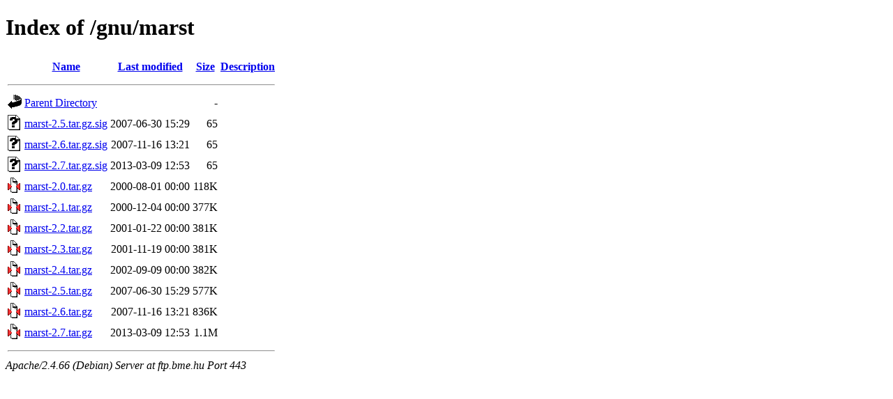

--- FILE ---
content_type: text/html;charset=UTF-8
request_url: https://ftp.bme.hu/gnu/marst/?C=S;O=A
body_size: 672
content:
<!DOCTYPE HTML PUBLIC "-//W3C//DTD HTML 4.01//EN" "http://www.w3.org/TR/html4/strict.dtd">
<html>
 <head>
  <title>Index of /gnu/marst</title>
 </head>
 <body>
<h1>Index of /gnu/marst</h1>
  <table>
   <tr><th valign="top"><img src="/icons/blank.gif" alt="[ICO]"></th><th><a href="?C=N;O=A">Name</a></th><th><a href="?C=M;O=A">Last modified</a></th><th><a href="?C=S;O=D">Size</a></th><th><a href="?C=D;O=A">Description</a></th></tr>
   <tr><th colspan="5"><hr></th></tr>
<tr><td valign="top"><img src="/icons/back.gif" alt="[PARENTDIR]"></td><td><a href="/gnu/">Parent Directory</a></td><td>&nbsp;</td><td align="right">  - </td><td>&nbsp;</td></tr>
<tr><td valign="top"><img src="/icons/unknown.gif" alt="[   ]"></td><td><a href="marst-2.5.tar.gz.sig">marst-2.5.tar.gz.sig</a></td><td align="right">2007-06-30 15:29  </td><td align="right"> 65 </td><td>&nbsp;</td></tr>
<tr><td valign="top"><img src="/icons/unknown.gif" alt="[   ]"></td><td><a href="marst-2.6.tar.gz.sig">marst-2.6.tar.gz.sig</a></td><td align="right">2007-11-16 13:21  </td><td align="right"> 65 </td><td>&nbsp;</td></tr>
<tr><td valign="top"><img src="/icons/unknown.gif" alt="[   ]"></td><td><a href="marst-2.7.tar.gz.sig">marst-2.7.tar.gz.sig</a></td><td align="right">2013-03-09 12:53  </td><td align="right"> 65 </td><td>&nbsp;</td></tr>
<tr><td valign="top"><img src="/icons/compressed.gif" alt="[   ]"></td><td><a href="marst-2.0.tar.gz">marst-2.0.tar.gz</a></td><td align="right">2000-08-01 00:00  </td><td align="right">118K</td><td>&nbsp;</td></tr>
<tr><td valign="top"><img src="/icons/compressed.gif" alt="[   ]"></td><td><a href="marst-2.1.tar.gz">marst-2.1.tar.gz</a></td><td align="right">2000-12-04 00:00  </td><td align="right">377K</td><td>&nbsp;</td></tr>
<tr><td valign="top"><img src="/icons/compressed.gif" alt="[   ]"></td><td><a href="marst-2.2.tar.gz">marst-2.2.tar.gz</a></td><td align="right">2001-01-22 00:00  </td><td align="right">381K</td><td>&nbsp;</td></tr>
<tr><td valign="top"><img src="/icons/compressed.gif" alt="[   ]"></td><td><a href="marst-2.3.tar.gz">marst-2.3.tar.gz</a></td><td align="right">2001-11-19 00:00  </td><td align="right">381K</td><td>&nbsp;</td></tr>
<tr><td valign="top"><img src="/icons/compressed.gif" alt="[   ]"></td><td><a href="marst-2.4.tar.gz">marst-2.4.tar.gz</a></td><td align="right">2002-09-09 00:00  </td><td align="right">382K</td><td>&nbsp;</td></tr>
<tr><td valign="top"><img src="/icons/compressed.gif" alt="[   ]"></td><td><a href="marst-2.5.tar.gz">marst-2.5.tar.gz</a></td><td align="right">2007-06-30 15:29  </td><td align="right">577K</td><td>&nbsp;</td></tr>
<tr><td valign="top"><img src="/icons/compressed.gif" alt="[   ]"></td><td><a href="marst-2.6.tar.gz">marst-2.6.tar.gz</a></td><td align="right">2007-11-16 13:21  </td><td align="right">836K</td><td>&nbsp;</td></tr>
<tr><td valign="top"><img src="/icons/compressed.gif" alt="[   ]"></td><td><a href="marst-2.7.tar.gz">marst-2.7.tar.gz</a></td><td align="right">2013-03-09 12:53  </td><td align="right">1.1M</td><td>&nbsp;</td></tr>
   <tr><th colspan="5"><hr></th></tr>
</table>
<address>Apache/2.4.66 (Debian) Server at ftp.bme.hu Port 443</address>
</body></html>
